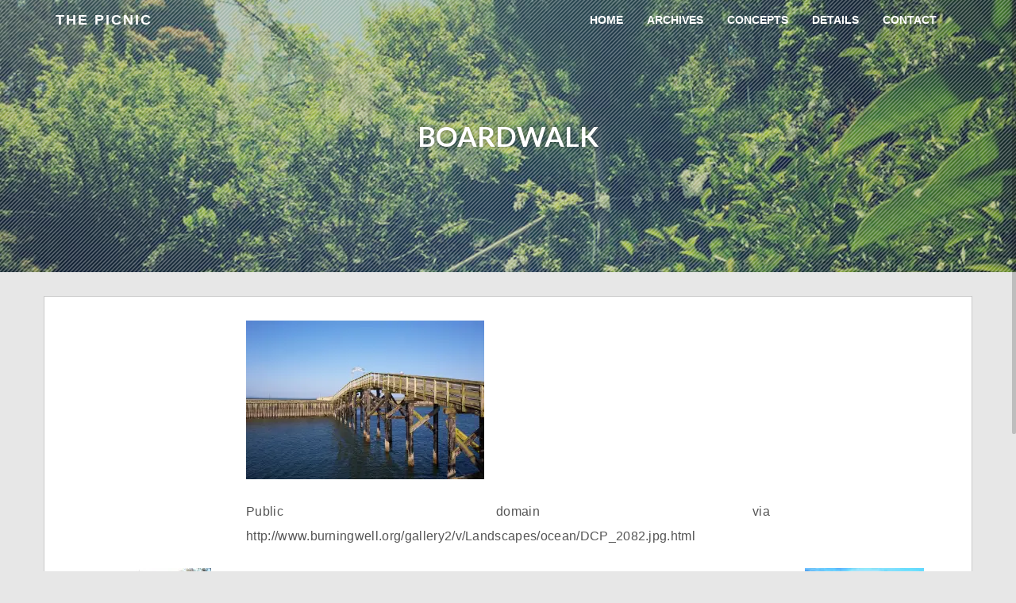

--- FILE ---
content_type: text/html; charset=UTF-8
request_url: http://thepicnic.jp/dcp_2082
body_size: 15149
content:
<!doctype html>
<html lang="ja"
	itemscope 
	itemtype="http://schema.org/Article" 
	prefix="og: http://ogp.me/ns#" >
    <head>
        <meta charset="utf-8">
        <meta http-equiv="X-UA-Compatible" content="IE=edge,chrome=1">
        <meta name="viewport" content="width=device-width, initial-scale=1.0">
        <title>Boardwalk | the Picnic</title>
        <link rel="pingback" href="http://thepicnic.jp/xmlrpc.php" />
        <link rel='dns-prefetch' href='//s0.wp.com' />
<link rel='dns-prefetch' href='//maxcdn.bootstrapcdn.com' />
<link rel='dns-prefetch' href='//s.w.org' />
<link rel="alternate" type="application/rss+xml" title="the Picnic &raquo; フィード" href="http://thepicnic.jp/feed" />
<link rel="alternate" type="application/rss+xml" title="the Picnic &raquo; コメントフィード" href="http://thepicnic.jp/comments/feed" />
<link rel="alternate" type="application/rss+xml" title="the Picnic &raquo; Boardwalk のコメントのフィード" href="http://thepicnic.jp/feed/?attachment_id=757" />
		<script type="text/javascript">
			window._wpemojiSettings = {"baseUrl":"https:\/\/s.w.org\/images\/core\/emoji\/2\/72x72\/","ext":".png","svgUrl":"https:\/\/s.w.org\/images\/core\/emoji\/2\/svg\/","svgExt":".svg","source":{"concatemoji":"http:\/\/thepicnic.jp\/wp-includes\/js\/wp-emoji-release.min.js?ver=4.6.29"}};
			!function(e,o,t){var a,n,r;function i(e){var t=o.createElement("script");t.src=e,t.type="text/javascript",o.getElementsByTagName("head")[0].appendChild(t)}for(r=Array("simple","flag","unicode8","diversity","unicode9"),t.supports={everything:!0,everythingExceptFlag:!0},n=0;n<r.length;n++)t.supports[r[n]]=function(e){var t,a,n=o.createElement("canvas"),r=n.getContext&&n.getContext("2d"),i=String.fromCharCode;if(!r||!r.fillText)return!1;switch(r.textBaseline="top",r.font="600 32px Arial",e){case"flag":return(r.fillText(i(55356,56806,55356,56826),0,0),n.toDataURL().length<3e3)?!1:(r.clearRect(0,0,n.width,n.height),r.fillText(i(55356,57331,65039,8205,55356,57096),0,0),a=n.toDataURL(),r.clearRect(0,0,n.width,n.height),r.fillText(i(55356,57331,55356,57096),0,0),a!==n.toDataURL());case"diversity":return r.fillText(i(55356,57221),0,0),a=(t=r.getImageData(16,16,1,1).data)[0]+","+t[1]+","+t[2]+","+t[3],r.fillText(i(55356,57221,55356,57343),0,0),a!=(t=r.getImageData(16,16,1,1).data)[0]+","+t[1]+","+t[2]+","+t[3];case"simple":return r.fillText(i(55357,56835),0,0),0!==r.getImageData(16,16,1,1).data[0];case"unicode8":return r.fillText(i(55356,57135),0,0),0!==r.getImageData(16,16,1,1).data[0];case"unicode9":return r.fillText(i(55358,56631),0,0),0!==r.getImageData(16,16,1,1).data[0]}return!1}(r[n]),t.supports.everything=t.supports.everything&&t.supports[r[n]],"flag"!==r[n]&&(t.supports.everythingExceptFlag=t.supports.everythingExceptFlag&&t.supports[r[n]]);t.supports.everythingExceptFlag=t.supports.everythingExceptFlag&&!t.supports.flag,t.DOMReady=!1,t.readyCallback=function(){t.DOMReady=!0},t.supports.everything||(a=function(){t.readyCallback()},o.addEventListener?(o.addEventListener("DOMContentLoaded",a,!1),e.addEventListener("load",a,!1)):(e.attachEvent("onload",a),o.attachEvent("onreadystatechange",function(){"complete"===o.readyState&&t.readyCallback()})),(a=t.source||{}).concatemoji?i(a.concatemoji):a.wpemoji&&a.twemoji&&(i(a.twemoji),i(a.wpemoji)))}(window,document,window._wpemojiSettings);
		</script>
		<style type="text/css">
img.wp-smiley,
img.emoji {
	display: inline !important;
	border: none !important;
	box-shadow: none !important;
	height: 1em !important;
	width: 1em !important;
	margin: 0 .07em !important;
	vertical-align: -0.1em !important;
	background: none !important;
	padding: 0 !important;
}
</style>
<link rel='stylesheet' id='sb_instagram_styles-css'  href='http://thepicnic.jp/wp-content/plugins/instagram-feed/css/sb-instagram.min.css?ver=1.4.7' type='text/css' media='all' />
<link rel='stylesheet' id='sb_instagram_icons-css'  href='https://maxcdn.bootstrapcdn.com/font-awesome/4.6.3/css/font-awesome.min.css?ver=4.6.3' type='text/css' media='all' />
<link rel='stylesheet' id='jetpack_css-css'  href='http://thepicnic.jp/wp-content/plugins/jetpack/css/jetpack.css?ver=4.2.5' type='text/css' media='all' />
<link rel='stylesheet' id='bootstrap-css'  href='http://thepicnic.jp/wp-content/themes/wp-simple/css/bootstrap.min.css?ver=1.0' type='text/css' media='all' />
<link rel='stylesheet' id='bootstrap_fix-css'  href='http://thepicnic.jp/wp-content/themes/wp-simple/css/bootstrap-fix.css?ver=1.0' type='text/css' media='all' />
<link rel='stylesheet' id='font-awesome-css'  href='http://thepicnic.jp/wp-content/themes/wp-simple/css/font-awesome.min.css?ver=1.0' type='text/css' media='all' />
<link rel='stylesheet' id='font-lato-css'  href='//fonts.googleapis.com/css?family=Lato%3A300%2C400%2C700%2C900&#038;ver=1.0' type='text/css' media='all' />
<link rel='stylesheet' id='nimbus-style-css'  href='http://thepicnic.jp/wp-content/themes/wp-simple-child/style.css?ver=4.6.29' type='text/css' media='all' />
<script type='text/javascript' src='http://thepicnic.jp/wp-includes/js/jquery/jquery.js?ver=1.12.4'></script>
<script type='text/javascript' src='http://thepicnic.jp/wp-includes/js/jquery/jquery-migrate.min.js?ver=1.4.1'></script>
<link rel='https://api.w.org/' href='http://thepicnic.jp/wp-json/' />
<link rel='shortlink' href='http://wp.me/a7lhuw-cd' />
<link rel="alternate" type="application/json+oembed" href="http://thepicnic.jp/wp-json/oembed/1.0/embed?url=http%3A%2F%2Fthepicnic.jp%2Fdcp_2082" />
<link rel="alternate" type="text/xml+oembed" href="http://thepicnic.jp/wp-json/oembed/1.0/embed?url=http%3A%2F%2Fthepicnic.jp%2Fdcp_2082&#038;format=xml" />
<!-- Instagram Feed CSS -->
<style type="text/css">
#sb_instagram{
    padding: 70px 10% 120px!important;
    box-sizing: border-box;
    background-color: #e7e7e7;
}
</style>
<script>
  (function(i,s,o,g,r,a,m){i['GoogleAnalyticsObject']=r;i[r]=i[r]||function(){
  (i[r].q=i[r].q||[]).push(arguments)},i[r].l=1*new Date();a=s.createElement(o),
  m=s.getElementsByTagName(o)[0];a.async=1;a.src=g;m.parentNode.insertBefore(a,m)
  })(window,document,'script','//www.google-analytics.com/analytics.js','ga');

  ga('create', 'UA-75181867-1', 'auto');
  ga('send', 'pageview');

</script>
<link rel='dns-prefetch' href='//v0.wordpress.com'>
<link rel='dns-prefetch' href='//i0.wp.com'>
<link rel='dns-prefetch' href='//i1.wp.com'>
<link rel='dns-prefetch' href='//i2.wp.com'>
<style type='text/css'>img#wpstats{display:none}</style>        <!--[if lt IE 9]>
            <script src="http://thepicnic.jp/wp-content/themes/wp-simple/js/html5shiv.js"></script>
            <script src="http://thepicnic.jp/wp-content/themes/wp-simple/js/respond.min.js"></script>
        <![endif]-->
    
<style id="custom-css-css">.frontpage-banner .banner-title,.subpage-banner .banner-title{text-align:justify;font-size:2.5em;line-height:1.8em}.hentry img + br{display:none}.hentry-image-caption{font-size:small}.content-column h4,.hentry-gray-box{max-width:660px;margin-left:auto;margin-right:auto}.post_next.btn:link,.post_next.btn:visited,.post_prev.btn:link,.post_prev.btn:visited{text-decoration:underline}.post_next.btn:hover,.post_next.btn:active,.post_prev.btn:hover,.post_prev.btn:active{text-decoration:none}.picnic-link-image img{opacity:1;transition-duration:.2s;max-width:100%}.picnic-link-image:hover img{opacity:.85}.picnic-contact-banner{max-width:375px;display:block;box-shadow:0 2px 10px rgba(0,0,0,0.3), 0 9px 14px rgba(0,0,0,0.2);margin:1em auto}</style>
<style type="text/css" title="dynamic-css" class="options-output">.frontpage-banner{background-color:#ea940d;}.subpage-banner{background-color:#126300;}.frontpage-featured{background-color:#FFFFFF;}.frontpage-action1{background-color:#4c5152;}.frontpage-about{background-color:#ffffff;}.frontpage-action2{background-color:#4c5152;}.frontpage-team{background-color:#ffffff;}.frontpage-social{background-color:#ffffff;}.frontpage-test{background-color:#ffffff;}.frontpage-news{background-color:#e7e7e7;}.frontpage-contact{background-color:#ffffff;}</style>    </head>
    <body class="attachment single single-attachment postid-757 attachmentid-757 attachment-jpeg">
        <header id="home">
            <nav id="menu_row" class="navbar navbar-default inbanner" role="navigation">
    <div class="container">
        <div class="navbar-header">
            <button type="button" class="navbar-toggle" data-toggle="collapse" data-target=".navbar-ex1-collapse">
                <span class="sr-only">Toggle navigation</span>
                <span class="icon-bar"></span>
                <span class="icon-bar"></span>
                <span class="icon-bar"></span>
            </button>

            <a class="navbar-brand" href="http://thepicnic.jp">
            the Picnic            </a>
        </div>

        <div class="collapse navbar-collapse navbar-ex1-collapse"><ul id="menu-all-pages" class="nav navbar-nav"><li id="menu-item-1749" class="menu-item menu-item-type-custom menu-item-object-custom menu-item-1749"><a title="Home" href="/">Home</a></li>
<li id="menu-item-2455" class="menu-item menu-item-type-custom menu-item-object-custom menu-item-2455"><a title="Archives" href="http://thepicnic.jp/archives/category/picnic-archives">Archives</a></li>
<li id="menu-item-2186" class="menu-item menu-item-type-post_type menu-item-object-page menu-item-2186"><a title="Concepts" href="http://thepicnic.jp/about">Concepts</a></li>
<li id="menu-item-2288" class="menu-item menu-item-type-post_type menu-item-object-page menu-item-2288"><a title="Details" href="http://thepicnic.jp/details">Details</a></li>
<li id="menu-item-2230" class="menu-item menu-item-type-post_type menu-item-object-page menu-item-2230"><a title="Contact" href="http://thepicnic.jp/contact">Contact</a></li>
</ul></div>    </div>
</nav>




 
                <section class="subpage-banner "  >
            <div class="container">
                <div class="banner-wrap" data-sr='wait 0.4s, scale up 25%'>
                    <h1 class="banner-title">Boardwalk</h1>
                </div>    
            </div>    
        </section> 
     
        </header><div class='container'>    <div class="content row post-757 attachment type-attachment status-inherit hentry">
        <div class="col-xs-12 content-column">
            <p class="attachment"><a href='http://i1.wp.com/thepicnic.jp/wp-content/uploads/2011/07/dcp_20821.jpg'><img width="300" height="200" src="http://i1.wp.com/thepicnic.jp/wp-content/uploads/2011/07/dcp_20821.jpg?fit=300%2C200" class="attachment-medium size-medium" alt="Boardwalk" srcset="http://i1.wp.com/thepicnic.jp/wp-content/uploads/2011/07/dcp_20821.jpg?w=1600 1600w, http://i1.wp.com/thepicnic.jp/wp-content/uploads/2011/07/dcp_20821.jpg?resize=300%2C200 300w, http://i1.wp.com/thepicnic.jp/wp-content/uploads/2011/07/dcp_20821.jpg?resize=768%2C512 768w, http://i1.wp.com/thepicnic.jp/wp-content/uploads/2011/07/dcp_20821.jpg?resize=1024%2C682 1024w, http://i1.wp.com/thepicnic.jp/wp-content/uploads/2011/07/dcp_20821.jpg?resize=750%2C500 750w, http://i1.wp.com/thepicnic.jp/wp-content/uploads/2011/07/dcp_20821.jpg?w=1440 1440w" sizes="(max-width: 300px) 100vw, 300px" /></a></p>
<p>Public domain via http://www.burningwell.org/gallery2/v/Landscapes/ocean/DCP_2082.jpg.html</p>
<div class='clear' style='height:0px;'></div><div class="line comments_on"></div>
<div class="row single_post_nav">
    <div class="col-md-6">
        <a href='http://thepicnic.jp/cep00032'><img width="150" height="150" src="http://i1.wp.com/thepicnic.jp/wp-content/uploads/2011/07/cep000321.jpg?resize=150%2C150" class="attachment-thumbnail size-thumbnail" alt="Sunburst Over River" srcset="http://i1.wp.com/thepicnic.jp/wp-content/uploads/2011/07/cep000321.jpg?resize=150%2C150 150w, http://i1.wp.com/thepicnic.jp/wp-content/uploads/2011/07/cep000321.jpg?zoom=2&amp;resize=150%2C150 300w, http://i1.wp.com/thepicnic.jp/wp-content/uploads/2011/07/cep000321.jpg?zoom=3&amp;resize=150%2C150 450w" sizes="(max-width: 150px) 100vw, 150px" /></a>    </div>
    <div class="col-md-6 text-right">
        <a href='http://thepicnic.jp/dsc03149'><img width="150" height="150" src="http://i1.wp.com/thepicnic.jp/wp-content/uploads/2011/07/dsc031491.jpg?resize=150%2C150" class="attachment-thumbnail size-thumbnail" alt="Yachtsody in Blue" srcset="http://i1.wp.com/thepicnic.jp/wp-content/uploads/2011/07/dsc031491.jpg?resize=150%2C150 150w, http://i1.wp.com/thepicnic.jp/wp-content/uploads/2011/07/dsc031491.jpg?zoom=2&amp;resize=150%2C150 300w, http://i1.wp.com/thepicnic.jp/wp-content/uploads/2011/07/dsc031491.jpg?zoom=3&amp;resize=150%2C150 450w" sizes="(max-width: 150px) 100vw, 150px" /></a>    </div>
</div>        </div>
    </div>

                    

                        
              
 
  
</div><div class="container footer">
    <div class="row">
        <div class="col-md-5">
            <p id="copyright"></p>
        </div>
        <div class="col-md-5 col-md-offset-2">
            <p id="credit">Simple Theme</a> from <a href="http://www.nimbusthemes.com">Nimbus Themes</a> - Powered by <a href="http://wordpress.org">WordPress</a></p>
        </div>
    </div>
</div>
	<div style="display:none">
	</div>
<script type='text/javascript' src='http://thepicnic.jp/wp-content/plugins/jetpack/modules/photon/photon.js?ver=20130122'></script>
<script type='text/javascript'>
/* <![CDATA[ */
var sb_instagram_js_options = {"sb_instagram_at":"3000861268.3a81a9f.8ad3b6d9a9894f79bb21cb7988df11f8"};
/* ]]> */
</script>
<script type='text/javascript' src='http://thepicnic.jp/wp-content/plugins/instagram-feed/js/sb-instagram.min.js?ver=1.4.7'></script>
<script type='text/javascript' src='http://s0.wp.com/wp-content/js/devicepx-jetpack.js?ver=202604'></script>
<script type='text/javascript' src='http://thepicnic.jp/wp-content/themes/wp-simple/js/bootstrap.min.js?ver=2.2.2'></script>
<script type='text/javascript' src='http://thepicnic.jp/wp-content/themes/wp-simple/js/jquery.waypoints.min.js?ver=2.2.2'></script>
<script type='text/javascript' src='http://thepicnic.jp/wp-content/themes/wp-simple/js/nicescroll.min.js?ver=3.6.0'></script>
<script type='text/javascript' src='http://thepicnic.jp/wp-content/themes/wp-simple/js/parallax.min.js?ver=1.3.1'></script>
<script type='text/javascript' src='http://thepicnic.jp/wp-content/themes/wp-simple/js/scrollReveal.min.js?ver=2.3.2'></script>
<script type='text/javascript' src='http://thepicnic.jp/wp-content/themes/wp-simple/js/jquery.easing.min.js?ver=1.3.0'></script>
<script type='text/javascript' src='http://thepicnic.jp/wp-content/themes/wp-simple/js/public.js?ver=2.0.0'></script>
<script type='text/javascript' src='http://thepicnic.jp/wp-includes/js/wp-embed.min.js?ver=4.6.29'></script>
<script type='text/javascript' src='http://stats.wp.com/e-202604.js' async defer></script>
<script type='text/javascript'>
	_stq = window._stq || [];
	_stq.push([ 'view', {v:'ext',j:'1:4.2.5',blog:'108506480',post:'757',tz:'9',srv:'thepicnic.jp'} ]);
	_stq.push([ 'clickTrackerInit', '108506480', '757' ]);
</script>
</body>
</html>

--- FILE ---
content_type: text/css
request_url: http://thepicnic.jp/wp-content/themes/wp-simple-child/style.css?ver=4.6.29
body_size: 6217
content:
/*
Template:wp-simple
Theme Name: thePicnicHouse
*/

@import url("../wp-simple/style.css");

/*top banner area*/
.banner-wrap{
	border : 0;
}

.frontpage-banner {
    background-image: url(http://nap-design.sakura.ne.jp/test-thepicnic/wp-content/themes/wp-simple-child/images/bg-deco.svg), url(http://nap-design.sakura.ne.jp/test-thepicnic/wp-content/uploads/2016/03/bg-2.jpg) !important;
    background-size: 10px 10px, cover!important;
    background-repeat: repeat, no-repeat!important;
    background-position: 50% 50%;
}

.subpage-banner{
    background-image: url(http://nap-design.sakura.ne.jp/test-thepicnic/wp-content/themes/wp-simple-child/images/bg-deco.svg), url(http://nap-design.sakura.ne.jp/test-thepicnic/wp-content/uploads/2016/03/bg-2.jpg) !important;
    background-size: 10px 10px, cover!important;
    background-repeat: repeat, no-repeat!important;
    background-position: 50% 50%;
}

@media (min-width:768px){
	.frontpage-banner,.subpage-banner{
	    background-attachment: fixed!important;
	}
}

.banner-logo-area > img {
    max-width: 100%;
}

/*quite mess*/
body{
    font-family: Verdana, "游ゴシック", YuGothic, "ヒラギノ角ゴ ProN W3", "Hiragino Kaku Gothic ProN", "メイリオ", Meiryo, sans-serif;
}
.content h1,
.content h2,
.content h3,
.content h4,
.content h5,
.content h6,
.frontpage-row .h1{
    font-family: Verdana, "游ゴシック", YuGothic, "ヒラギノ角ゴ ProN W3", "Hiragino Kaku Gothic ProN", "メイリオ", Meiryo, sans-serif;
    font-weight: bolder;
    color: #555;
}

/*font-size fix*/
h1, h2, h3, h4, h5, h6, .h1, .h2, .h3, .h4, .h5, .h6{

    line-height:1.8;

}
.frontpage-row .h1{
    font-size: 28px;
}

.subpage-banner .banner-title {
    font-size: 5rem;
}

p{
    font-size: 16px;
    line-height: 1.95em;
    letter-spacing: 0.02em;
    text-align: justify;
    color: #555;
}

/*ボタン*/
.btn-picnic {
    background: #888;
    transition-duration: .3;
}

.btn-picnic:hover {
    background: #999;
}

.btn-picnic:active {
    background: #aaa;
}


.btn-picnic > a { color: #fff; }

.btn-picnic > a:link,.btn-picnic > a:visited,.btn-picnic > a:hover,.btn-picnic > a:active { text-decoration: none; }


.frontpage-about .about-desc {
    text-align: justify;
}
@media screen and (max-width:480px){
    .frontpage-about .about-desc {
        max-width: 90%;
        text-align: justify;
    }
}

.content-column {
    margin: 0 auto;
    text-align: justify:
}
.content-column p,.content-column h3,.content-column img {
    max-width: 660px;
    margin-left: auto;
    margin-right: auto;
}
.content-column h3{
    text-align:center;
}


.frontpage-about .about-desc {
    max-width: 538px;
    text-align: justify;
}

@media screen and (max-width:480px){
    .about-title.h1 {
        font-size: 21px;
    }
}
#about .action2-link-button{
    text-align: center;
}
#about .action2-link-button a{
    background: #ddd;
    padding: 10px 20px;
    font-size: 22px;
    text-transform: none;
    color: #000;
    display: inline-block;
    margin: auto;
}

/*端っこのはば*/


.content-column{
    padding: 20px;
}
@media screen and (min-width:768px){
	.content-column{
	    padding: 30px 60px;
	}
}
/*ソーシャルアイコン*/
.frontpage-social .inline-center-wrapper div a i{
    background-color:#aaa;
}
.social-item-title{
    color:#aaa;
}

/*画像*/
figcaption{ text-align:center; }

/*物件詳細の表*/

@media screen and (max-width:767px){

	.data-table{
	    max-width: 500px;
	    margin: auto;
	    width: 100%;
	}

	div.content .picnic-dl,
	div.content .picnic-dt,
	div.content .picnic-dd{
	    margin: 0;
	    padding: 0;
	}

	div.content .picnic-dl{
	    margin-bottom: 2.5rem; 
	    background-color:#efefef;
	    padding: 1.5rem 2rem;;
	}

	div.content .picnic-dt,
	div.content .picnic-dd{
	    vertical-align: middle;
	    text-align:left;
	    float:none;
	    font-size: 16px;
	    line-height: 1.8;
	    display: block;
	    width: 100%;
	}

	div.content .picnic-dt{
	    border-bottom: 1px dashed;
	    padding-bottom: 1rem;
	    margin-bottom: 1rem;
	    letter-spacing: .1rem;
	}

	div.content .picnic-dd{
	}

}

.data-table{
    font-family:"游ゴシック", YuGothic, "ヒラギノ角ゴ ProN W3", "Hiragino Kaku Gothic ProN", "メイリオ", Meiryo, sans-serif;
}

@media screen and (min-width:768px){

    .data-table{
        display: table;
    	max-width: 760px;
    	margin: auto;
    }

    div.content .picnic-dl,
    div.content .picnic-dt,
    div.content .picnic-dd{
        margin: 0;
        padding: 0;
    }

    div.content .picnic-dl{
        display: table-row;
    }

    div.content .picnic-dt,
    div.content .picnic-dd{
        text-align:right;
        display: table-cell;
        vertical-align: middle;
        border-top: 1px dashed;
        padding: 1.5rem 0;
	    font-size: 16px;
	    line-height: 1.8;
        float:none;
    }

    div.content .picnic-dl:last-child .picnic-dt,
    div.content .picnic-dl:last-child .picnic-dd{
        border-bottom: 1px dashed;
    }

    div.content .picnic-dt{
        width: 21%;
        padding-right: 2rem;
	    letter-spacing: .1rem;
        border-right: 1px dashed;
    }

    div.content .picnic-dd{
        width:79%;
        padding-left:2rem;
	text-align: left;
    }

}


/*utilities*/
.mb100{ margin-bottom: 100px; }

@media screen and (max-width:1200px){
    .bb-none-under-lg {
        border-bottom: 0!important;
    }
}



/*SHAME*/
.hentry section#contact {
    background: transparent!important;
}

.hentry .contact-title,.hentry .contact-sub-title {
    color: #888!important;
    text-shadow: none!important;
}

.hentry .contact-submit {background: #888!important;color: #fff!important;}
.hentry .contact-submit:hover {background: #999!important;}
.hentry .contact-submit:active {background: #aaa!important;}
.navbar-default .navbar-nav a:hover {
    opacity: .7;
}

/*delete credit*/
#credit {
    display: none;
}

--- FILE ---
content_type: image/svg+xml
request_url: http://nap-design.sakura.ne.jp/test-thepicnic/wp-content/themes/wp-simple-child/images/bg-deco.svg
body_size: 281
content:
<svg xmlns="http://www.w3.org/2000/svg" viewBox="0 0 80 80" enable-background="new 0 0 80 80"><style type="text/css">.st0{fill:#FFFFFF;} .st1{opacity:0.3;fill:#FFFFFF;}</style><path class="st1" d="M40 80h20l20-20v-20zm-40 0h20l60-60v-20zm0-80v20l20-20zm60 0h-20l-40 40v20z"/></svg>

--- FILE ---
content_type: text/plain
request_url: https://www.google-analytics.com/j/collect?v=1&_v=j102&a=1533911588&t=pageview&_s=1&dl=http%3A%2F%2Fthepicnic.jp%2Fdcp_2082&ul=en-us%40posix&dt=Boardwalk%20%7C%20the%20Picnic&sr=1280x720&vp=1280x720&_u=IEBAAEABAAAAACAAI~&jid=652342502&gjid=376442328&cid=1337921629.1769107062&tid=UA-75181867-1&_gid=110358178.1769107062&_r=1&_slc=1&z=813219388
body_size: -284
content:
2,cG-X89FG8SE79